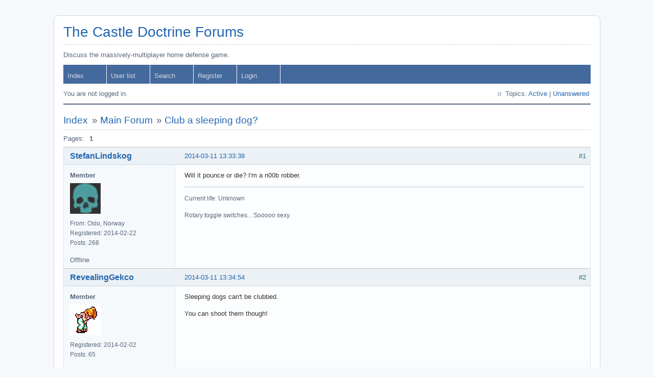

--- FILE ---
content_type: text/html; charset=utf-8
request_url: http://thecastledoctrine.net/forums/viewtopic.php?pid=11774
body_size: 9407
content:
<!DOCTYPE html PUBLIC "-//W3C//DTD XHTML 1.0 Strict//EN" "http://www.w3.org/TR/xhtml1/DTD/xhtml1-strict.dtd">
<html xmlns="http://www.w3.org/1999/xhtml" xml:lang="en" lang="en" dir="ltr">
<head>
<meta http-equiv="Content-Type" content="text/html; charset=utf-8" />
<title>Club a sleeping dog? / Main Forum / The Castle Doctrine Forums</title>
<link rel="stylesheet" type="text/css" href="style/Air.css" />
<link rel="canonical" href="viewtopic.php?id=1169" title="Page 1" />
<link rel="alternate" type="application/atom+xml" href="extern.php?action=feed&amp;tid=1169&amp;type=atom" title="Atom topic feed" />
</head>

<body>

<div id="punviewtopic" class="pun">
<div class="top-box"></div>
<div class="punwrap">

<div id="brdheader" class="block">
	<div class="box">
		<div id="brdtitle" class="inbox">
			<h1><a href="index.php">The Castle Doctrine Forums</a></h1>
			<div id="brddesc"><p><span>Discuss the massively-multiplayer home defense game.</span></p></div>
		</div>
		<div id="brdmenu" class="inbox">
			<ul>
				<li id="navindex" class="isactive"><a href="index.php">Index</a></li>
				<li id="navuserlist"><a href="userlist.php">User list</a></li>
				<li id="navsearch"><a href="search.php">Search</a></li>
				<li id="navregister"><a href="register.php">Register</a></li>
				<li id="navlogin"><a href="login.php">Login</a></li>
			</ul>
		</div>
		<div id="brdwelcome" class="inbox">
			<p class="conl">You are not logged in.</p>
			<ul class="conr">
				<li><span>Topics: <a href="search.php?action=show_recent" title="Find topics with recent posts.">Active</a> | <a href="search.php?action=show_unanswered" title="Find topics with no replies.">Unanswered</a></span></li>
			</ul>
			<div class="clearer"></div>
		</div>
	</div>
</div>



<div id="brdmain">
<div class="linkst">
	<div class="inbox crumbsplus">
		<ul class="crumbs">
			<li><a href="index.php">Index</a></li>
			<li><span>»&#160;</span><a href="viewforum.php?id=2">Main Forum</a></li>
			<li><span>»&#160;</span><strong><a href="viewtopic.php?id=1169">Club a sleeping dog?</a></strong></li>
		</ul>
		<div class="pagepost">
			<p class="pagelink conl"><span class="pages-label">Pages: </span><strong class="item1">1</strong></p>
		</div>
		<div class="clearer"></div>
	</div>
</div>

<div id="p11772" class="blockpost rowodd firstpost blockpost1">
	<h2><span><span class="conr">#1</span> <a href="viewtopic.php?pid=11772#p11772">2014-03-11 13:33:38</a></span></h2>
	<div class="box">
		<div class="inbox">
			<div class="postbody">
				<div class="postleft">
					<dl>
						<dt><strong><a href="profile.php?id=2200">StefanLindskog</a></strong></dt>
						<dd class="usertitle"><strong>Member</strong></dd>
						<dd class="postavatar"><img src="http://thecastledoctrine.net/forums/img/avatars/2200.jpg?m=1394149467" width="60" height="60" alt="" /></dd>
						<dd><span>From: Oslo, Norway</span></dd>
						<dd><span>Registered: 2014-02-22</span></dd>
						<dd><span>Posts: 268</span></dd>
					</dl>
				</div>
				<div class="postright">
					<h3>Club a sleeping dog?</h3>
					<div class="postmsg">
						<p>Will it pounce or die? I&#039;m a n00b robber.</p>
					</div>
					<div class="postsignature postmsg"><hr /><p>Current life: Unknown</p><p>Rotary toggle switches... Sooooo sexy.</p></div>
				</div>
			</div>
		</div>
		<div class="inbox">
			<div class="postfoot clearb">
				<div class="postfootleft"><p><span>Offline</span></p></div>
			</div>
		</div>
	</div>
</div>

<div id="p11773" class="blockpost roweven">
	<h2><span><span class="conr">#2</span> <a href="viewtopic.php?pid=11773#p11773">2014-03-11 13:34:54</a></span></h2>
	<div class="box">
		<div class="inbox">
			<div class="postbody">
				<div class="postleft">
					<dl>
						<dt><strong><a href="profile.php?id=2037">RevealingGekco</a></strong></dt>
						<dd class="usertitle"><strong>Member</strong></dd>
						<dd class="postavatar"><img src="http://thecastledoctrine.net/forums/img/avatars/2037.gif?m=1392907658" width="60" height="60" alt="" /></dd>
						<dd><span>Registered: 2014-02-02</span></dd>
						<dd><span>Posts: 65</span></dd>
					</dl>
				</div>
				<div class="postright">
					<h3>Re: Club a sleeping dog?</h3>
					<div class="postmsg">
						<p>Sleeping dogs can&#039;t be clubbed.</p><p>You can shoot them though!</p>
					</div>
				</div>
			</div>
		</div>
		<div class="inbox">
			<div class="postfoot clearb">
				<div class="postfootleft"><p><span>Offline</span></p></div>
			</div>
		</div>
	</div>
</div>

<div id="p11774" class="blockpost rowodd">
	<h2><span><span class="conr">#3</span> <a href="viewtopic.php?pid=11774#p11774">2014-03-11 13:53:38</a></span></h2>
	<div class="box">
		<div class="inbox">
			<div class="postbody">
				<div class="postleft">
					<dl>
						<dt><strong><a href="profile.php?id=2200">StefanLindskog</a></strong></dt>
						<dd class="usertitle"><strong>Member</strong></dd>
						<dd class="postavatar"><img src="http://thecastledoctrine.net/forums/img/avatars/2200.jpg?m=1394149467" width="60" height="60" alt="" /></dd>
						<dd><span>From: Oslo, Norway</span></dd>
						<dd><span>Registered: 2014-02-22</span></dd>
						<dd><span>Posts: 268</span></dd>
					</dl>
				</div>
				<div class="postright">
					<h3>Re: Club a sleeping dog?</h3>
					<div class="postmsg">
						<p>Thanks Geck! I&#039;ve been a bad bad man now... It&#039;s almost as I feel ashamed. Close one. <img src="http://thecastledoctrine.net/forums/img/smilies/tongue.png" width="15" height="15" alt="tongue" /></p>
					</div>
					<div class="postsignature postmsg"><hr /><p>Current life: Unknown</p><p>Rotary toggle switches... Sooooo sexy.</p></div>
				</div>
			</div>
		</div>
		<div class="inbox">
			<div class="postfoot clearb">
				<div class="postfootleft"><p><span>Offline</span></p></div>
			</div>
		</div>
	</div>
</div>

<div id="p11775" class="blockpost roweven">
	<h2><span><span class="conr">#4</span> <a href="viewtopic.php?pid=11775#p11775">2014-03-11 14:53:45</a></span></h2>
	<div class="box">
		<div class="inbox">
			<div class="postbody">
				<div class="postleft">
					<dl>
						<dt><strong><a href="profile.php?id=1959">Suedeo</a></strong></dt>
						<dd class="usertitle"><strong>Member</strong></dd>
						<dd class="postavatar"><img src="http://thecastledoctrine.net/forums/img/avatars/1959.jpg?m=1390892117" width="60" height="60" alt="" /></dd>
						<dd><span>Registered: 2014-01-27</span></dd>
						<dd><span>Posts: 67</span></dd>
					</dl>
				</div>
				<div class="postright">
					<h3>Re: Club a sleeping dog?</h3>
					<div class="postmsg">
						<p>1) If you walk on a sleeping dog it will awaken and kill you.&#160; </p><p><em>-Keep this in mind if you&#039;re trying to ensure an escape route for yourself during scouting or after a botched vault attempt.</em></p><p>2) Pets will *never* walk on a tile containing any dead pet (even if the robber is standing right there!), and will *only* walk on a tile adjacent to a dead pet if they can kill a robber by doing so.&#160; </p><p><em>-This makes dead-pet tiles useful for a house owner in some situations.</em></p><p>3) Robbers, ostensibly dog owners themselves, haven&#039;t the heart to club a sleeping dog, but they can shoot one from a distance.&#160; </p><p><em>-This helps maintain a balance between the well-chewed, but not quite holey, trinity of anti-dog tools (club, &quot;treat&quot; (drugged meat), and gun).</em></p>
					</div>
					<div class="postsignature postmsg"><hr /><p>What you are building is <em>dangerous</em>.</p></div>
				</div>
			</div>
		</div>
		<div class="inbox">
			<div class="postfoot clearb">
				<div class="postfootleft"><p><span>Offline</span></p></div>
			</div>
		</div>
	</div>
</div>

<div class="postlinksb">
	<div class="inbox crumbsplus">
		<div class="pagepost">
			<p class="pagelink conl"><span class="pages-label">Pages: </span><strong class="item1">1</strong></p>
		</div>
		<ul class="crumbs">
			<li><a href="index.php">Index</a></li>
			<li><span>»&#160;</span><a href="viewforum.php?id=2">Main Forum</a></li>
			<li><span>»&#160;</span><strong><a href="viewtopic.php?id=1169">Club a sleeping dog?</a></strong></li>
		</ul>
		<div class="clearer"></div>
	</div>
</div>
</div>

<div id="brdfooter" class="block">
	<h2><span>Board footer</span></h2>
	<div class="box">
		<div id="brdfooternav" class="inbox">
			<div class="conl">
				<form id="qjump" method="get" action="viewforum.php">
					<div><label><span>Jump to<br /></span>
					<select name="id" onchange="window.location=('viewforum.php?id='+this.options[this.selectedIndex].value)">
						<optgroup label="The Castle Doctrine">
							<option value="2" selected="selected">Main Forum</option>
							<option value="4">News</option>
							<option value="5">Known Bugs</option>
							<option value="6">Fixed bugs</option>
							<option value="7">Translations</option>
						</optgroup>
					</select></label>
					<input type="submit" value=" Go " accesskey="g" />
					</div>
				</form>
			</div>
			<div class="conr">
				<p id="feedlinks"><span class="atom"><a href="extern.php?action=feed&amp;tid=1169&amp;type=atom">Atom topic feed</a></span></p>
				<p id="poweredby">Powered by <a href="http://fluxbb.org/">FluxBB</a> 1.5.8</p>
			</div>
			<div class="clearer"></div>
		</div>
	</div>
</div>

</div>
<div class="end-box"></div>
</div>

</body>
</html>


--- FILE ---
content_type: text/css
request_url: http://thecastledoctrine.net/forums/style/Air.css
body_size: 29133
content:
/*****************************************************************
1. INITIAL SETTINGS
*****************************************************************/

/* Limited Reset
----------------------------------------------------------------*/

html, body, .pun table, .pun div, .pun form, .pun p, .pun h1, .pun h2, .pun h3, .pun h4, .pun h5, .pun pre, .pun blockquote,
.pun ul, .pun ol, .pun li, .pun dl, .pun dt, .pun dd, .pun th, .pun td, .pun fieldset, .pun legend .pun img,
.pun abbr, .pun cite {
	border: 0;
	font-style: normal;
	font-weight: normal;
	margin: 0;
	padding: 0;
}

.pun ul, .pun ol {
	list-style: none;
}

.pun select {
	padding-bottom: 1px;
	padding-top: 1px;
	padding-right: 1px;
}

/* Content Defaults
----------------------------------------------------------------*/

.pun {
	font: 81.25%/1.462em Arial, Helvetica, sans-serif;
}

.pun table, .pun td, .pun th, .pun input, .pun select, .pun optgroup, .pun textarea, .pun legend {
	font-family: Arial, Helvetica, sans-serif;
	font-size: 1em;
}

.pun pre, .pun code {
	font-family: consolas, monaco, "bitstream vera sans mono", "courier new", courier, monospace;
	font-size: 1em;
}

.pun pre code {
	font-size: 1em;
}

.pun table {
	border-collapse: collapse;
	border-spacing: 0;
	border: 0;
	empty-cells: show;
	width: 100%;
}

.pun h1 {
	font:2.154em/1em "Trebuchet MS", Arial, Helvetica, sans-serif;
	padding: 7px 0;
}

.pun h2, .pun .hd h2 {
	font: 1.462em/1em "Trebuchet MS", Arial, Helvetica, sans-serif;
	padding: 7px 0;
}

.pun h3 {
	font-size: 1.154em;
	line-height: 1.267em;
	padding: 7px 0;
}

.pun h4 {
	font-size: 1.077em;
	font-weight: bold;
	padding: 7px 0;
}

.pun h5, .pun h6 {
	font-size: 1em;
	font-weight: bold;
	padding: 7px 0;
}

.pun p, .pun ul, .pun ol, .pun dl, .pun th, .pun td, .pun legend {
	padding: 7px 0;
}

.pun strong, .pun th, .pun span.warntext, .pun p.warntext {
	font-weight: bold;
}

.pun em {
	font-style: italic;
}

.pun a, .pun a:link, .pun a:visited {
	text-decoration: none;
}

.pun a:hover, .pun a:active, .pun a:focus {
	text-decoration: underline;
}

.pun .actions span {
	padding-left: 16px;
	padding-right: 8px;
	background: url(Air/img/bull.png) center left no-repeat;
	display: inline-block;
	line-height: normal;
}

/* Hidden Elements
----------------------------------------------------------------*/

#brdfooter h2, #brdstats h2, #debug h2, #brdstats .conl dt, #brdstats .conr dt, #modcontrols dt,
#searchlinks dt, div.postright h3, .pun .subscribelink span, #announce .hd, #reportform h2, #punmoderate #vf h2,
#punviewforum #vf h2, .pun .required strong span, .pun .icon div {
	display: block;
	overflow: hidden;
	position: absolute;
	text-indent: -9999em;
	width: 0;
}

/* Generic Float Clear
----------------------------------------------------------------*/

.pun .inbox, .pun #brdmain, .pun .crumbs, .pun .pagepost, .pun .block2col {
	min-height: 1px;
}

* html .pun .inbox, * html .pun #brdmain, * html .pun .infldset, * html .pun .crumbs, * html .pun .pagepost, * html .pun .block2col {
	display: inline-block;
}

* html .pun .inbox, * html .pun #bdrdmain, * html .pun .infldset, * html .pun .crumbs, * html .pun .pagepost, * html .pun .block2col {
	display: block;
}

.pun .inbox:after, .pun #brdmain:after, .pun .crumbs:after, .pun .pagepost:after, .pun .block2col:after {
	content: " ";
	display: block;
	height: 0;
	font-size: 0;
	clear: both;
	visibility: hidden;
}

.pun .block2col .inbox:after {
	content: none;
	clear: none;
}

.clearl {
	clear: left;
}


/*****************************************************************
2. COMMON STYLES
*****************************************************************/

/* Page Layout
----------------------------------------------------------------*/

.pun {
	max-width: 1070px;
	margin: 0 auto;
	padding: 30px 40px;
}

#punredirect, #punmaint {
	padding: 60px 20% 12px 20%;
}

#puninstall, #pundb_update {
	padding: 20px 10%;
}

.pun .punwrap {
	border: 1px solid;
	border-radius: 10px;
	padding: 18px;
}

#punredirect h2, #punmaint h2 {
	border-bottom-style: dotted;
	border-bottom-width: 1px;
	margin-bottom: 3px;
}

/* Section Spacing and Borders
----------------------------------------------------------------*/

#brdmain {
	border-style: solid none;
	border-width: 2px 0;
	margin-bottom: 12px;
	padding: 12px 0;
}

#punindex #brdmain {
	padding-top: 24px;
}

#punredirect #brdmain, #punmaint #brdmain {
	border: 0;
	margin: 0;
	padding: 0;
}

#brdstats {
	border-style: solid none none none;
	border-width: 2px 0 0 0;
	margin-top: 24px;
	padding-top: 12px;
}

#quickpost {
	border-style: solid none none none;
	border-width: 2px 0 0 0;
	margin-top: 12px;
	padding-top: 12px;
}

#announce {
	border-style: solid none none none;
	border-width: 2px 0 0 0;
	padding-top: 3px;
}

/*****************************************************************
3. COMMON BOARD ELEMENTS
*****************************************************************/

/* Logo, Description and Main Menu
----------------------------------------------------------------*/

#brdtitle h1 {
	padding: 0 0 10px 0;
}

#brddesc {
	border-top-style: dotted;
	border-top-width: 1px;
	padding: 10px 0;
}

#brddesc p {
	padding: 0;
}

#brdmenu ul {
	padding: 0;
}

#brdmenu li {
	float: left;
}

#brdmenu a:link, #brdmenu a:visited {
	border-right-style: solid;
	border-width: 1px;
	display: block;
	min-width: 60px;
	padding: 12px 16px 6px 8px;
	white-space: nowrap;
}

#brdmenu a:hover, #brmenu a:active, #brdmenu a:focus {
	text-decoration: none;
}

/* Welcome Box
----------------------------------------------------------------*/

#brdwelcome {
	padding: 10px 0;
}

#brdwelcome .conl, #brdwelcome .conr, #brdwelcome p, #brdwelcome li {
	display: inline;
	padding: 0;
}

#brdwelcome .conl {
  float: left;
}

#brdwelcome .conr {
  float: right;
}

#brdwelcome li span {
	background: url(Air/img/bull.png) center left no-repeat;
	padding-left: 18px;
	margin-right: 3px;
	display: inline-block;
	line-height: normal;
	white-space: nowrap;
}

#brdwelcome .conl li:first-child span {
	padding-left: 0;
	background: none;
}

/* Stats
----------------------------------------------------------------*/

#brdstats .conl {
	float: left;
}

#brdstats .conr {
	float: right;
	text-align: right;
}

#brdstats #onlinelist {
	border-top-style: dotted;
	border-top-width: 1px;
	clear: both;
}

#brdstats #onlinelist dt, #brdstats #onlinelist dd {
	display: inline;
}

/* Footer
----------------------------------------------------------------*/

.pun #modcontrols {
	border-style: none none dotted none;
	border-width: 0 0 1px 0;
	margin-bottom: 4px;
	text-align: center;
	width: 100%;
}

.pun #modcontrols dd {
	display: inline;
}

.pun #brdfooter #modcontrols dd span {
	background: url(Air/img/bull.png) center left no-repeat;
	display: inline-block;
	line-height: normal;
	padding-left: 18px;
	white-space: nowrap;
}

.pun #brdfooter .conl {
	float: left;
}

.pun #brdfooter .conr {
	text-align: right;
	float: right;
}

.pun #brdfooter #poweredby a {
	font-size: 1.077em;
	font-weight: bold;
}

.pun #brdfooter #qjump {
	padding-top: 5px;
}

.pun #brdfooter #qjump * {
	white-space: nowrap;
}

.pun #brdfooter #searchlinks dd span {
	background: url(Air/img/bull.png) center left no-repeat;
	display: inline-block;
	line-height: normal;
	padding-left: 18px;
	white-space: nowrap;
}

.pun #brdfooter #feedlinks {
	padding-bottom: 0;
}

.pun #brdfooter #feedlinks span {
	background: url(Air/img/feed.png) center left no-repeat;
	display: inline-block;
	padding-left: 18px;
	white-space: nowrap;
}

.pun #debugtime {
	border-style: dotted none none none;
	border-width: 1px 0 0 0;
	margin-top: 7px;
	text-align: center;
}

/* Breadcrumbs, Postlink, Pagination
----------------------------------------------------------------*/

.pun .linkst .inbox, .pun .linksb .inbox, .pun .postlinksb .inbox {
	overflow: hidden;
}

.pun .linksb, .pun .postlinksb, .pun .linkst, .pun .crumbs {
	clear: both;
	position: relative;
}

.pun .linkst .crumbs {
	font-family: "Trebuchet MS", Helvetica, Arial, sans-serif;
	font-size: 1.462em;
	line-height: 1.211em;
	padding: 7px 0;
}

.pun .linksb .crumbs, .pun .postlinksb .crumbs {
	font-family: "Trebuchet MS", Helvetica, Arial, sans-serif;
	font-size: 1.154em;
}

.pun .linkst .crumbsplus .pagepost {
	border-top-style: dotted;
	border-top-width: 1px;
}

.pun .linksb .crumbsplus .pagepost, .pun .postlinksb .crumbsplus .pagepost {
	border-bottom-style: dotted;
	border-bottom-width: 1px;
}

.pun .postlinksb .crumbs {
	margin-right: 11em;
}

.pun .crumbs li {
	float: left;
	padding-right: 0.4em;
	white-space: nowrap;
}

.pun .crumbs li strong {
	font-weight: normal;
}

.pun .pagelink {
	float: left;
	white-space: nowrap;
}

.pun .pagelink strong, .pun .pagelink a, .pun .pagelink span.spacer {
	border-style: none none none solid;
	border-width: 0 0 0 1px;
	display: inline-block;
	padding: 0 12px 0 10px;
	margin-right: -6px;
}

.pun .pagelink .item1 {
	border: 0;
}

.pun .pagelink .pages-label {
	display: inline-block;
}

.pun .postlink {
	float: right;
	font-weight: bold;
	text-align: right;
}

.pun .modbuttons {
	float: right;
	padding: 5px 0 3px 0;
}

.pun .modbuttons input {
	margin-left: 8px;
}

.pun .subscribelink {
	position: absolute;
	right: 0;
	text-align: right;
	top: 33px;
}

#punindex .subscribelink {
	top: 0px;
}

#punindex .linksb {
	height: 12px;
}

/*****************************************************************
4. MAIN TABLES
*****************************************************************/

.pun #brdmain .blocktable {
	position: relative;
}

#punindex #brdmain .blocktable h2, #punsearch #vf h2 {
	font: 1em/1.462em Arial, Helvetica, sans-serif;
	font-weight: bold;
	margin: 1px 1px 0 1px;
	padding-left: 8px;
	position: absolute;
	left: 0;
	white-space: nowrap;
	z-index: 100;
}

#punindex .blocktable th.tcl, #punsearch #vf th.tcl {
	font-size: 0;
	text-indent: -9999em;
}

.pun .blocktable .box {
	border-style: solid;
	border-width: 1px;
	margin-bottom: -1px;
	overflow: hidden;
	position: relative;
}

* html .pun .blocktable .box {
	display: inline-block;
}

.pun .blocktable table {
	table-layout: fixed;
	margin-bottom: -1px;
}

.pun .blocktable th {
	padding: 7px 8px;
	border-style: none none solid none;
	border-width: 1px;
	text-align: left;
}

.pun .blocktable td {
	padding: 7px 8px;
	line-height: 1.3077em;
	border-style: none none solid none;
	border-width: 1px;
	text-align: left;
}

.pun .blocktable h3 {
	font-size: 1.077em;
	font-weight: bold;
	padding: 0;
}

.pun .blocktable p {
	padding: 0;
}

.pun .blocktable .tcl p {
	padding: 5px 0 0 0;
}

.pun .blocktable .tcl {
	width: auto;
}

.pun .blocktable .tc2, .pun .blocktable .tc3, .pun .blocktable .tcmod {
	padding-left: 0;
	padding-right: 0;
	text-align: center;
	width: 11%;
}

.pun .blocktable .tcr {
	width: 30%;
}

.pun .blocktable td .newtext, .pun .blocktable td .pagestext, .pun .blocktable td .byuser {
	white-space: nowrap;
}

.pun .blocktable .tcl h3 span.newtext {
	font-size: 0.929em;
	font-weight: normal;
}

.pun #vf td.tcl span.stickytext, .pun #vf td.tcl span.closedtext {
	font-size: 1em;
	font-weight: bold;
}

#punsearch #vf .tc2 {
	padding-left: 8px;
	padding-right: 8px;
	text-align: left;
	width: 18%;
}

#users1 .tcr {
	width: 25%;
}

#users1 .tc2 {
	padding-left: 8px;
	padding-right: 8px;
	text-align: left;
	width: 25%;
}

#debug {
	margin-top: 12px;
}

#debug .tcl {
	width: 10%;
}

#punredirect #debug .tcl, #punmaint #debug .tcl {
	width: 20%;
}

#debug .tcr {
	width: 90%;
	white-space: normal
}

#punindex .tcr .byuser {
	display: block
}

#punindex td.tc2, #punindex td.tc3, #punindex td.tcr, .pun #vf td.tc2, .pun #vf td.tc3,
.pun #vf td.tcr, #punindex td.tcl div.forumdesc, .pun #vf td.tcl span {
	font-size: 0.923em;
}

.pun #vf td.tcl a {
	font-weight: bold;
}

.pun #vf td.tcl span a {
	font-weight: normal;
}

.pun .blocktable .tclcon {
	min-height: 1px;
	overflow: hidden;
	padding: 0 11px 0 12px;
	position: relative;
}

.pun .blocktable .tclcon div {
	width: 100%;
	overflow: hidden;
}

.pun .icon {
	border-style: solid;
	border-width: 8px;
	float: left;
	height: 0;
	overflow: hidden;
	width: 0;
}

.pun .iposted .ipost {
	font-weight: bold;
	left: 0;
	padding-left: 4px;
	position: absolute;
	text-align: center;
	top: 0;
	width: 8px;
}

/*****************************************************************
MAIN POSTS
*****************************************************************/

/* Structure
----------------------------------------------------------------*/

.pun .blockpost {
	border-style: solid;
	border-width: 1px;
	margin-bottom: -1px;
	overflow: hidden;
	position: relative;
}

* html .pun .blockpost {
	display: inline-block;
}

.pun .blockpost h2 {
	font: 1em/1.462em Arial, Helvetica, sans-serif;
	white-space: nowrap;
	border-bottom-style: solid;
	border-bottom-width: 1px;
	height: 1.462em;
	padding: 0.538em 8px 0.538em 236px;
	font-weight: normal;
}

#punsearch .blockpost h2 {
	height: auto;
	padding-left: 36px;
	white-space: normal;
}

#punsearch .blockpost h2 span span {
	white-space: nowrap;
	display: inline-block;
	font: 1.077em "Trebuchet MS", Arial, Helvetica, sans-serif
}

#punsearch .blockpost .icon {
	position: absolute;
	top: 0;
	margin-top: -2.154em;
}

.pun .blockpost h2 .conr {
	float: right;
	text-align: right;
}

.pun .blockpost .inbox {
	float: right;
	position: relative;
	width: 100%;
}

.pun .blockpost .postbody, .pun .blockpost .postfoot {
	border-left-style: solid;
	border-left-width: 1px;
	float: right;
	margin-right: -218px;
	position: relative;
	text-align: left;
	width: 100%;
}

.pun .blockpost .postleft, .pun .blockpost .postfootleft {
	width: 194px;
	padding: 7px 12px 7px 12px;
	float: left;
	margin-left: -218px;
	position: relative;
}

.pun .blockpost .postleft dl {
	padding: 0;
}

#punviewtopic .blockpost dt, #punmoderate .blockpost dt {
	display: block;
	position: absolute;
	padding: 0.538em 0 0.538em 12px;
	height: 1.462em;
	top: -2.615em;
	left: 0;
	overflow: hidden;
	width: 206px;
}

.pun .blockpost dt strong {
	font-size: 1.231em;
	font-weight: bold;
}

.pun .blockpost .postleft dd {
	font-size: 0.923em;
}

.pun .blockpost .postleft .usertitle {
	padding: 4px 0 6px 0;
	font-size: 1em;
}

.pun .blockpost .postleft .postavatar {
	display: block;
	margin: 0 0 4px 0;
}

.pun .blockpost .postright {
	position: relative;
	padding: 4px 230px 7px 18px;
}

.pun .postmsg {
	width:100%;
	overflow: hidden;
	word-wrap: break-word;
}

.pun .blockpost .postfootright {
	position: relative;
	padding: 7px 230px 7px 18px;
	text-align: right;
}

.pun .postfoot p, .pun .postfoot ul {
	padding: 0;
}

.pun .blockpost .postfootright li {
	display: inline;
}

.pun .blockpost .postfootright li span {
	display: inline-block;
	padding-left: 16px;
	margin-left: 8px;
	line-height: normal;
	background: url(Air/img/bull.png) center left no-repeat;
}

.pun .blockpost .usercontacts {
	padding: 7px 0;
}

.pun .blockpost .usercontacts .email {
	background: url(Air/img/email.png) left 65% no-repeat;
	margin-right: 5px;
	padding-left: 21px;
	display: inline-block;
	line-height: normal;
}

.pun .blockpost .usercontacts .website {
	background: url(Air/img/ext.png) left 65% no-repeat;
	padding-left: 18px;
	display: inline-block;
	line-height: normal;
}

.pun .postsignature hr {
	border:none;
	height: 1px;
	margin-left: 0px;
	text-align: left;
}

/* Content (includes other user content)
----------------------------------------------------------------*/

.pun .usercontent {
	padding: 7px 0;
}

.pun .postmsg p, .pun .postmsg li, #punhelp p samp {
	font-family: Verdana, Arial, Helvetica, sans-serif;
}

.pun .usercontent h1, .pun .usercontent h2, .pun .usercontent h3,
.pun .usercontent h4, .pun .usercontent h5, .pun .usercontent h6 {
	padding: 7px 0 0 0;
}

.pun .postmsg h5, #punhelp h5 {
	font-size: 1.231em;
	font-weight: bold;
	padding: 7px 0;
}

.pun .usercontent ul, .pun .postmsg ul {
	list-style: disc;
	padding: 4px 13px 4px 30px;
}

.pun .usercontent ol, .pun .postmsg ol {
	list-style: decimal;
	padding: 4px 13px 4px 30px;
}

.pun .usercontent ol.alpha, .pun .postmsg ol.alpha {
	list-style: lower-alpha;
}

.pun .usercontent li, .pun .postmsg li {
	padding: 0 3px;
}

.pun .usercontent li p, .pun .postmsg li p {
	padding: 0;
}

.pun span.bbu {
	text-decoration: underline;
}

.pun span.bbs, .pun del {
	text-decoration: line-through;
}

.pun .postmsg ins, #punhelp samp ins {
	text-decoration: none;
}

.pun .blockpost .postmsg .postedit {
	font-size: 0.857em;
}

.pun .blockform .postsignature, .pun .blockpost .postsignature {
	font-size: 0.923em;
}

.pun .codebox {
	border-style: solid;
	border-width: 1px;
	margin: 0.75em 1em;
	padding: 0;
}

.pun .quotebox {
	border-style: solid;
	border-width: 1px 1px 1px 3px;
	margin: 0.75em 1em;
	padding: 0 0.75em;
}

.pun .quotebox cite {
	display: block;
	padding: 0.75em 0 0 0;
	font-weight: bold;
	line-height: 1.462em;
}

.pun .quotebox blockquote {
	overflow: hidden;
	width: 100%;
}

.pun .codebox pre {
	overflow: auto;
	width: 100%;
	direction: ltr;
	text-align: left;
}

* html .pun .codebox pre {
	padding-bottom: 10px;
}

*:first-child+html .pun .codebox pre {
	padding-bottom: 10px;
}

.pun .codebox pre code {
	padding: 0.5em;
	white-space: pre;
}

.pun div[class*=codebox] pre code {
	display: inline-block;
}

* html .pun .codebox pre code {
	display: block;
}

.pun .codebox pre.vscroll {
	height: 32em;
	overflow: auto;
	overflow-y: auto
}

.pun .postmsg img, #punhelp samp img {
	vertical-align: text-top;
}

.pun .postmsg .postimg img {
	max-width: 98%;
	vertical-align: middle;
	margin: 7px 0.5em 7px 0;
}

.pun .postmsg .postimg a:link img, .pun .postmsg .postimg a:visited img {
	border-style: solid;
	border-width: 2px;
}

/*****************************************************************
MAIN FORMS
*****************************************************************/

#punedit .blockform h2, #punpost .blockform h2, #postpreview h2, #posterror h2,
.pun #quickpost h2, .pun #reportform h2, #pundelete .blockform h2 {
	font: 1em/1.462em Arial, Helvetica, sans-serif;
	font-weight: bold;
	white-space: nowrap;
	padding: 10px 19px 4px 37px;
	border: 0;
}

#punpost .blockform h2, #punedit .blockform h2,.pun #quickpost h2,
#pundelete .blockform h2 {
	margin: 1px 1px 0 1px;
	width: 25em;
	position: absolute;
	z-index: 100;
}

.pun #quickpost legend, #punpost legend, #punedit legend {
	width: 25em;
	overflow: hidden;
	white-space: nowrap;
}

.pun .blockform .box {
	border-style: solid;
	border-width: 1px;
	padding-bottom: 12px;
}

.pun #posterror {
	border-style: solid;
	border-width: 1px;
}

.pun #posterror .box {
	padding: 0 18px 12px 18px;
}

* html .pun .blockform .box, * html .pun #posterror {
	display: inline-block;
}

.pun .blockform .forminfo, .pun .error-info {
	padding: 12px 18px;
	border-style: solid;
	border-width: 1px;
	position: relative;
}

.pun .blockform .forminfo {
	margin-top: 12px;
}

#pundelete .blockform .forminfo {
	margin-top: 33px;
}

.pun .forminfo h3 {
	padding-bottom: 0;
}

.pun .error-list li {
	padding-left: 24px;
	background: url(Air/img/exclaim.png) center left no-repeat;
}

.pun .inform {
	padding: 0 18px;
}

.pun legend {
	font-weight: bold;
	padding: 10px 19px 4px 19px;
}

* html .pun legend {
	margin-left: -7px;
}

*:first-child+html .pun legend {
	margin-left: -7px;
}

.pun .infldset {
	border-style: solid;
	border-width: 1px;
	padding: 12px 18px;
}

#punregister #rules .infldset {
	padding: 5px 18px;
}

.pun fieldset p {
	padding: 0 0 7px 0;
	width: 100%;
}

.pun fieldset .usercontent p {
	padding: 7px 0;
}

.pun fieldset label {
	display: block;
	padding: 0 0 7px 0;
}

.pun label em {
	font-weight: normal;
	font-style: normal;
}

.pun .required strong {
	background: url(Air/img/asterisk.png) center right no-repeat;
	font-weight: normal;
	padding-right: 14px;
	white-space: pre;
	display: inline-block;
	line-height: normal;
}

.pun label input, .pun label select, .pun label textarea {
	margin-top: 2px;
}

.pun label.conl {
	display: inline-block;
	padding-right: 12px;
}

.pun form .buttons {
	padding: 8px 19px 8px 34px;
	margin-bottom: -12px;
}

.pun .blockform .buttons input {
	margin-right: 12px;
}

.pun .rbox {
	padding: 3px 0;
}

.pun .rbox label {
	padding: 3px 0 3px 1.75em;
	position: relative;
	min-height: 1px;
}

* html .pun .rbox label {
	text-indent: -3px;
	height: 1%;
}

.pun .rbox input {
	margin: 3px 0.75em 3px -1.75em;
	float: left;
	position: relative;
	vertical-align: middle;
	padding: 0;
	height: 1em;
	width: 1em;
}

.pun input[type=text], .pun select, .pun textarea {
	font-family: Verdana, Arial, Helvetica, sans-serif;
}

.pun .txtarea textarea, .pun input.longinput {
	width: 98%;
}

.pun textarea {
	resize: vertical;
}

.pun #quickpost .txtarea {
	padding-right: 12px;
	position: relative;
}

.pun .blockform .bblinks {
	padding-top: 0;
}

.pun .blockform .bblinks li {
	display: inline;
}

.pun .blockform .bblinks li span {
	background: url(Air/img/help.png) center left no-repeat;
	margin-right: 8px;
	padding-left: 20px;
	display: inline-block;
}

.pun #quickpost .bblinks {
	padding-top: 0;
}

.pun #quickpost .bblinks li {
	display: inline;
}

.pun #login p.clearb {
	border-top-style: dotted;
	border-top-width: 1px;
	font-size: 0;
	height: 0;
	line-height: 0;
	margin-top: 7px;
	overflow: hidden;
	padding-bottom: 3px;
	padding-top: 7px;
	text-indent: -9999em;
	width: 100%;
}

.pun #postreview {
	padding-top: 12px;
}

.pun #postpreview, .pun #posterror {
	margin-bottom: 12px;
}

.pun #postpreview .postright {
	padding: 0;
}

.pun #postpreview .postbody {
	border-style: solid;
	border-width: 1px;
	float: none;
	margin: 0 18px 12px 18px;
	padding: 0;
	padding: 4px 18px 4px 18px;
	width: auto;
}

.pun span.email {
	background: url(Air/img/email.png) left 65% no-repeat;
	margin-right: 5px;
	padding-left: 21px;
	display: inline-block;
	line-height: normal;
}

.pun span.website {
	background: url(Air/img/ext.png) left 65% no-repeat;
	padding-left: 18px;
	display: inline-block;
	line-height: normal;
}

#punmisc #rules .box {
	border-style: solid;
	border-width: 1px;
	padding: 5px 18px;
}


#punhelp .box {
	border-style: solid;
	border-width: 1px;
	padding: 7px 12px;
}

.pun .multiselect {
	float: left;
	padding-bottom: 7px;
}

.pun .checklist {
	border-width: 1px;
	border-style: solid;
	max-height: 9em;
	width: 20em;
	overflow: auto;
	padding: 0.25em 0.5em;
	margin: 0.25em 16px 0 0.15em;
}

.pun .checklist legend {
	padding: 0;
}

.pun .checklist legend span {
	width: auto;
	max-width: 25em;
}

/*****************************************************************
PROFILES (+ ADMIN MENU)
*****************************************************************/

/* Profile / Admin
----------------------------------------------------------------*/

.pun .blockmenu {
	width: 13em;
	float: left;
	padding-bottom: 12px;
}

.pun .block2col .blockform, .pun .block2col .block {
	margin-left: 15em;
}

.pun .blockmenu .block2 {
	padding-top: 19px;
}

.pun .blockmenu ul {
	border-top-style: dotted;
	border-top-width: 1px;
	padding: 0;
}

.pun .blockmenu li {
	border-bottom-style: dotted;
	border-bottom-width: 1px;
	font-weight: bold;
	padding: 0;
}

.pun .blockmenu a:link, .pun .blockmenu a:visited {
	display: block;
	padding: 9px 6px 3px 6px;
	min-height: 1px;
	text-decoration: none;
}

* html .pun .blockmenu a:link,  * html .pun .blockmenu a:visited {
	height: 1%;
}

.pun .blockmenu a:hover, .pun .blockmenu a:active, .pun .blockmenu a:focus {
	text-decoration: none;
}

#viewprofile .box {
	border-style: solid;
	border-width: 1px;
	padding-bottom: 18px;
}

#viewprofile dt, #adstats dt {
	padding: 7px 0;
	position: absolute;
	width: 13em;
	left: 0;
}

#viewprofile dl {
	border-style: solid none none none;
	border-width: 1px;
	margin: 7px 0;
	padding: 0;
	width: 100%;
	position: relative;
}

#adintro, #adstats, #adalerts {
	border-style: solid;
	border-width: 1px;
	padding: 18px;
}

#adintro li span {
	display: inline-block;
	padding-left: 16px;
	margin-left: 8px;
	line-height: normal;
	background: url(Air/img/bull.png) center left no-repeat;
}

#adstats .inbox, #adintro .inbox, #adalerts p {
	border-style: solid;
	border-width: 1px;
	padding: 18px;
}

#adstats dl {
	margin: 0;
	padding: 0;
	width: 100%;
	position: relative;
}

#viewprofile dd, #adstats dd {
	border-style: none none solid none;
	border-width: 1px;
	padding: 7px 0 7px 13em;
}

/*****************************************************************
COLOUR SCHEME
*****************************************************************/

/* Basic defaults and Common Items
----------------------------------------------------------------*/

html, body, .pun {
	background: #f6f9fc;
	color: #333;
}

.pun .punwrap {
	background: #fff;
	border-color: #cad7e1;
	color: #566579;
}

#brdtitle #brddesc, .pun .pagepost, #brdstats #onlinelist, #brdfooter #searchlinks, #brdfooter #modcontrols,
#punmaint h2, #punredirect h2, #adminconsole .submittop, .pun #debugtime, .pun .pagelink a, .pun .pagelink * {
	border-color: #b9c5ce;
}

.pun a, .pun a:link, .pun a:visited {
	color: #2365B0;
}

.pun a:hover, .pun a:active, .pun a:focus {
	color: #b50000;
}

.pun .postmsg .postimg a:link img, .pun .postmsg .postimg a:visited img {
	border-color: #22538a;
}

.pun .postmsg .postimg a:hover img, .pun .postmsg .postimg a:active img, .pun .postmsg .postimg a:focus img {
	border-color: #b50000;
}

/* Primary Navigation
----------------------------------------------------------------*/

#brdmenu {
	background: #44699c;
}

#brdmenu a, #brdmenu a:link, #brdmenu a:visited {
	background: #44699c;
	border-color: #fff;
	color: #d4dae2;
}

#brdmenu a:hover, #brdmenu a:active, #brdmenu a:focus {
	background: #b50000;
	border-color: #fff;
	color: #fff;
}

/* Main Tables
----------------------------------------------------------------*/

.pun .blocktable .box {
	background: #fcfdfe;
	border-color: #b9c5ce #d9e1e7;
}

#punindex .blocktable h2, .pun #vf h2 {
	color: #357082;
}

#adminconsole fieldset th, #adminconsole fieldset td {
	background: #f6f9fc;
	border-color: #dfe6ee;
}

.pun #users1 h2 {
	background: #fff;
}

.pun .blocktable td {
	border-color: #dfe6ee;
}

.pun .blocktable th {
	background: #ebf1f5;
	border-color: #cad7e1;
	color: #357082;
}

.pun .blocktable td.tcl span.stickytext {
	color: #3399CC;
}

/* Main Posts
----------------------------------------------------------------*/

.pun .blockpost {
	background: #f6f9fc;
	border-color: #b9c5ce #d9e1e7;
}

.pun .blockpost h2 {
	background: #ebf1f5;
	border-color: #cad7e1;
	color: #357082;
}

.pun .blockpost .postbody, .pun .blockpost .postfoot {
	background: #fcfdfe;
	border-color: #dfe6ee;
}

.pun .blockpost .postfootright li {
	color: #fcfdfe;
}

.pun .postmsg, #punhelp code, #punhelp samp {
	color: #333;
}

.pun .postsignature, .pun .postmsg .postedit {
	color: #566579;
}

.pun .quotebox {
	background: #f8f9f0;
	border-color: #7aadbd;
	color: #566579;
}

.pun .quotebox cite {
	color: #357082;
}

.pun .codebox, #punhelp .codebox code {
	background: #333;
	color: #fff;
}

.pun .postmsg hr {
	background: #b9c5ce;
}

.pun .postmsg ins, #punhelp samp ins {
	background-color: #ff0;
}

/* Main Forms + Profile
----------------------------------------------------------------*/

.pun .blockform .box, #adstats, #adintro, #adalerts, #postpreview, #posterror {
	border-color: #b9c5ce #d9e1e7;
	background: #ebf1f5;
}

#punmisc #rules .box, #punhelp .box {
	border-color: #b9c5ce #d9e1e7;
	background: #f6f9fc;
}

.pun #quickpost h2, #punpost .blockform h2, #punedit .blockform h2, #posterror h2,
#pundelete .blockform h2 {
	background: #ebf1f5;
	color: #357082;
}

.pun .forminfo {
	background: #fff;
	border-color: #dfe6ee;
}

#puninstall form#install .forminfo {
	background: #44699c;
	color: #fff;
}

.pun #posterror .error-info, .pun #adalerts p {
	background: #ffffe1;
	border-color: #dfe6ee;
}

#puninstall form#install .error-info {
	background: #ffffe1;
	border-color: #dfe6ee;
	color: #333;
}

.pun .infldset, #adintro .inbox, #adstats .inbox {
	background: #f6f9fc;
	border-color: #dfe6ee;
}

.pun label, .pun legend, #adminconsole fieldset th {
	color: #357082;
}

.pun fieldset p {
	border-color: #b9c5ce;
}

.pun .blockmenu ul, .pun .blockmenu li {
	border-color: #b9c5ce;
}

.pun .blockmenu a:hover, .pun .blockmenu a:active, .pun .blockmenu a:focus {
	background: #ffffe6;
}

.pun .blockmenu .isactive a:link, .pun .blockmenu .isactive a:visited {
	color: #333;
	background: #f6f9fc;
	}

.pun #viewprofile .box {
	border-color: #b9c5ce #d9e1e7;
	background: #ebf1f5;
}

.pun #viewprofile dt, #adstats dt {
	color: #357082;
}

.pun #viewprofile dl, .pun #viewprofile dd, #adstats dl, #adstats dd {
	border-color: #dfe6ee;
}

#adminconsole fieldset td.nodefault {
	background: #d59b9b;
}

.pun .multiselect {
	color: #357082;
}

.pun .checklist {
	background: white;
	border-color: #ccc;
}

/* Status Indicators
----------------------------------------------------------------*/

.pun .icon {
	border-color: #e8ecf1 #d4d9dd #dfe3e8 #e8ecf1;
}

.pun .iredirect .icon {
	border-color: #b9c5ce;
	border-width: 1px;
	padding: 7px;
}

.pun .inew .icon {
	border-color: #91b3d9 #87a8d1 #6c85bb #7292c3;
}
